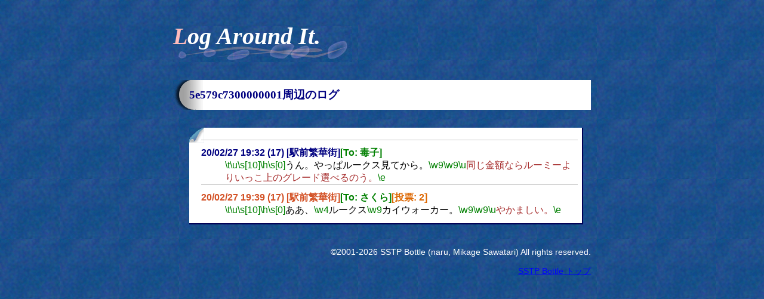

--- FILE ---
content_type: text/html; charset=UTF-8
request_url: http://bottle.mikage.to/dyn/viewlog.cgi?around=5e579c7300000001
body_size: 1074
content:
<!DOCTYPE html PUBLIC "-//W3C//DTD XHTML 1.0 Transitional//EN" "http://www.w3.org/TR/xhtml1/DTD/xhtml1-transitional.dtd">
<html xmlns="http://www.w3.org/1999/xhtml" xml:lang="ja" lang="ja"><head>
<title>Log - SSTP Bottle</title>
<link rel="stylesheet" type="text/css" href="/css/bottle.css" />
<meta http-equiv="Content-Style-Type" content="text/css" />
</head>
<body>
<div class="container">
<div class="content">
<h1>Log Around It.</h1>
<h2>5e579c7300000001周辺のログ</h2>
<dl id="bottlelog">
<dt>20/02/27 19:32 (17) [駅前繁華街]<em>[To: 毒子]</em></dt>
<dd class="sakurascript">\t\u\s[10]\h\s[0]うん。やっぱルークス見てから。\w9\w9\u同じ金額ならルーミーよりいっこ上のグレード選べるのう。\e</dd>
<dt><strong>20/02/27 19:39 (17) [駅前繁華街]<em>[To: さくら]</em><em class="log-vote">[投票: 2]</em></strong></dt>
<dd class="sakurascript">\t\u\s[10]\h\s[0]ああ、\w4ルークス\w9カイウォーカー。\w9\w9\uやかましい。\e</dd>
</dl>
<script type="text/javascript" src="../js/jquery.js"></script><script type="text/javascript" src="../js/ssHighlight.js"></script><script type="text/javascript" src="viewlog.js"></script></div>
<div class="footer">
<p>&copy;2001-2026 SSTP Bottle (naru, Mikage Sawatari) All rights reserved.</p>
<p><a href="/">SSTP Bottle トップ</a></p>
</div>
</div>
<script type="text/javascript">
  var _gaq = _gaq || [];
  _gaq.push(['_setAccount', 'UA-11737033-3']);
  _gaq.push(['_trackPageview']);
  (function() {
    var ga = document.createElement('script'); ga.type = 'text/javascript'; ga.async = true;
    ga.src = ('https:' == document.location.protocol ? 'https://ssl' : 'http://www') + '.google-analytics.com/ga.js';
    var s = document.getElementsByTagName('script')[0]; s.parentNode.insertBefore(ga, s);
  })();
</script>
</body>
</html>
